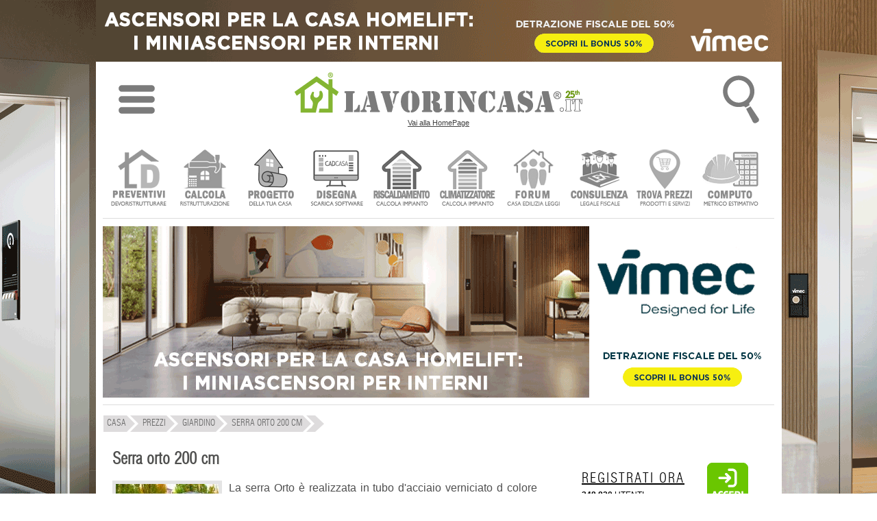

--- FILE ---
content_type: text/html; charset=UTF-8
request_url: https://prezzi.lavorincasa.it/prezzo-serra-orto-200-cm-30116/
body_size: 9361
content:
<!DOCTYPE html>
<html xmlns="https://www.w3.org/1999/xhtml" xml:lang="it-IT" lang="it-IT">
<head>
<meta http-equiv="content-type" content="text/html; charset=utf-8" />
<meta http-equiv="content-language" content="it" />
<meta name="language" content="it"/>
<meta name="x-apple-disable-message-reformatting">
<meta name="theme-color" content="#317EFB"/>
<meta name="viewport" content="width=1024"/>
<title>Prezzo: Serra orto 200 cm</title>
<meta name="description" content="Serra orto 200 cm - La serra Orto &egrave; realizzata in tubo d'acciaio verniciato d colore nero con polveri epossidiche, per renderla pi&ugrave; resistente all'umidit&agrave; e alla ruggine. L'ampia..." /> 
<meta property="og:title" content="Prezzo: Serra orto 200 cm" />
<meta property="og:description" content="Serra orto 200 cm - La serra Orto &egrave; realizzata in tubo d'acciaio verniciato d colore nero con polveri epossidiche, per renderla pi&ugrave; resistente all'umidit&agrave; e alla ruggine. L'ampia superficie interna rende la serra da orto media la soluzione ideale per l'inverno e dopo la semina per proteggere le..." />
<meta property="og:image" content="https://media.lavorincasa.it/product/1288/1287341/medium.jpg" />
<meta property="og:type " content="article" /><meta name="robots"   content="all,index,follow"    />
<meta property="fb:admins" content="100000138128607" />
<meta property="fb:app_id" content="854588741323927" />
<link rel="canonical" href="https://prezzi.lavorincasa.it/prezzo-serra-orto-200-cm-30116/"/><link rel="alternate" type="application/rss+xml" title="Prezzo: Serra orto 200 cm" href="https://prezzi.lavorincasa.it/rss/" /><link rel="shortcut icon" href="https://www.lavorincasa.it/content/images/lavorincasa-120.png" />
<link rel="apple-touch-icon" href="https://www.lavorincasa.it/content/images/lavorincasa-180.png">
<link rel="preload" href="https://www.lavorincasa.it/content/css/fonts.css" as="style" />
<link rel="stylesheet" href="https://www.lavorincasa.it/content/css/fonts.css" type="text/css" />
<link rel="preload" href="https://www.lavorincasa.it/content/css/main.css" as="style" />
<link rel="stylesheet" href="https://www.lavorincasa.it/content/css/main.css" type="text/css" />
<meta name="facebook-domain-verification" content="ubrn812h14ro6rni5i2qtapdqoqslz" />
<link rel="preload" href="https://www.lavorincasa.it/content/js/jqmigrate/jquery-3.7.1.min.js" as="script" />
<script src="https://www.lavorincasa.it/content/js/jqmigrate/jquery-3.7.1.min.js" ></script>
<script src="https://www.lavorincasa.it/content/js/jquery.ui.js" defer></script>
<script src="https://www.lavorincasa.it/content/js/jquery.validate.js" defer></script>
<script src="https://www.lavorincasa.it/content/js/new/lazyload/lazyload.js" defer></script>
<script src="https://www.lavorincasa.it/content/js/core.js" defer></script>
<script src="https://www.lavorincasa.it/content/js/jquery.prettyPhoto.js" defer></script>
<script async src="https://pagead2.googlesyndication.com/pagead/js/adsbygoogle.js?client=ca-pub-6546547881876900" crossorigin="anonymous"></script><script defer src="https://www.googletagmanager.com/gtag/js?id=G-5V76GHY612"></script>
<script defer src="https://www.lavorincasa.it/content/js/defer/defer.js"></script>
<script type="application/ld+json">{"@context": "https://schema.org","@type": "Organization","name": "lavorincasa.it","email": "info@lavorincasa.it","url": "https://www.lavorincasa.it","logo": {"@type": "ImageObject","url": "https://www.lavorincasa.it/content/images/lavorincasa.it+logo.png","width": 420,"height": 60},"address": {"@type": "PostalAddress","streetAddress": "Via Vicinale S. Maria del Pianto 26","postalCode": "80143","addressLocality": "Napoli","addressRegion": "NA","addressCountry": "IT"},"contactPoint": [{"@type": "ContactPoint","telephone": "+3908119322550","contactType": "Customer service"}],"sameAs": ["https://x.com/Lavorincasa","https://www.facebook.com/lavorincasa.it","https://www.instagram.com/lavorincasa.it","https://it.pinterest.com/lavorincasa/"]}</script><link href="https://prezzi.lavorincasa.it/style/style.css" rel="stylesheet" type="text/css" />
</head>
<body>
    
		<div class="wrapper-banner-box-wallpaper"><div class="wrapper-banner-wallpaper"></div></div><div class="wbws"></div><div class="clear"></div>
    <div id="wrapper-top-shadow"><div></div></div>
    <div id="wrapper-main">
    <div id="wrapper-head-space">
		<div id="wrapper-head">
			<link rel="stylesheet" href="https://www.lavorincasa.it/content/js/new/sidr/stylesheets/jquery.sidr.light.css" media="print" onload="this.onload=null;this.removeAttribute('media');"/>
<script src="https://www.lavorincasa.it/content/js/new/sidr/jquery.sidr.min.js" defer></script>
<div class="newmenu" width="100%">
<table width="100%">
<tr><td valign="top" width="100%" align="center">
<div class="ac">
<table width="100%">
<tr><td width="10%" align="center"><img fetchpriority="low" class="respmenu" id="simple-menu" title="Menu" style="cursor:pointer;width: 53px;height: 90px;" alt="menu-mob" src="https://media.lavorincasa.it/box/ico-menu.png"/></td>
<td align="center"><a class="lun" href="https://www.lavorincasa.it/" title="Vai alla HomePage">
		<img fetchpriority="low" class="toplogo" width="420" height="60" src="https://www.lavorincasa.it/content/images/lavorincasa.it+logo-25a.png" alt="Lavorincasa.it - Tutto sulla Casa" />
		<div class="last-update-new">Vai alla HomePage</div>    </a>
</td>
<td width="10%" align="center">
<div id="wtsbo"><img fetchpriority="low" class="respmenu" style="cursor:pointer;" width="53" height="90" src="https://media.lavorincasa.it/box/ico-search.png" title="Cerca in Lavorincasa.it" alt="Ricerca" /></div>
<div style="margin: 0px auto;position: initial;">
<form method="post" id="form-search-global" action="https://www.lavorincasa.it/action.php" >
<input type="hidden" name="act" value="headerSearch" />
<input type="hidden" name="module" value="prezzi" />
<input type="submit" value="" class="hide"/>    
<div class="relative">
        <div id="wrapper-top-search-type" style="z-index: 100;" class="clickuotisidehide">
            <div class="title"><input style="border: 1px solid #dcddda;padding:8px;max-width:160px;" type="text"  name="s" id="searchbar" value="Ricerca listini e aziende" /><span style="cursor:pointer;position: relative;top: 10px;left: 10px;" id="wtsbs" class="sico"></span></div>
            <div class="sep"></div>
                <ul>				<li><label><input name="form-module" type="radio" value="articoli" />News e Articoli</label></li>
								<li><label><input name="form-module" type="radio" value="forum" />Forum</label></li>
								<li><label><input name="form-module" type="radio" value="prezzi" checked="checked"/>Cerca prezzi</label></li>
								<li><label><input name="form-module" type="radio" value="aziende" />Trova Aziende</label></li>
								<li><label><input name="form-module" type="radio" value="glossario" />Glossario</label></li>
								<li><label><input name="form-module" type="radio" value="costi" />Costi lavori</label></li>
								<li><label><input name="form-module" type="radio" value="fiera" />Fiere</label></li>
				</ul>
            <div class="sep"></div>
            <div class="clear"></div>
            <div class="button-inline f-right btn-send" ><span>Ricerca nella sezione specificata</span></div>
            <div class="clear"></div>
            <div class="relative"><div class="closed"></div></div>
        </div>
</div> 
</form>
</div>
</td>
</tr>
</table>
</div>
<div id="menu" style="display:none;">
	  <ul>
	  		<li class="accedimenu" >
			<table width="100%">
				<tr>
					<td width="100%">
					<a href="https://www.lavorincasa.it/login/"><span class="menuutenti"></span> Accedi </a>
					</td>
					<td>
					<a id="simple-menu2" href="#menu"><span style="width:15px;" class="menuclose"></span></a>
					</td>
				</tr>
			</table>
		</li>	
		<a id="simple-menu2" href="#menu"><span class="menuclose"></span></a>
		<li class="canali"><a href="#"><span style="margin-left:30px;">CANALI</span><span class="menuopen apri_menu"></span></a></li>
		<li class="figliC" style="display: none;">
			<ul style="border:none;">
						<li style="margin-left:1px" class="-itemgroup" data-ref="bagno"><a href="https://www.lavorincasa.it/bagno/" title="bagno"><span class="menubagno"></span><span class="menuspan">BAGNO</span></a></li>
						<li style="margin-left:1px" class="-itemgroup" data-ref="condominio"><a href="https://www.lavorincasa.it/condominio/" title="condominio"><span class="menucondominio"></span><span class="menuspan">CONDOMINIO</span></a></li>
						<li style="margin-left:1px" class="-itemgroup" data-ref="cucina"><a href="https://www.lavorincasa.it/cucina/" title="cucina"><span class="menucucina"></span><span class="menuspan">CUCINA</span></a></li>
						<li style="margin-left:1px" class="-itemgroup" data-ref="elettrodomestici"><a href="https://www.lavorincasa.it/elettrodomestici/" title="elettrodomestici"><span class="menuelettrodomestici"></span><span class="menuspan">ELETTRODOMESTICI</span></a></li>
						<li style="margin-left:1px" class="-itemgroup" data-ref="fai-da-te"><a href="https://www.lavorincasa.it/fai-da-te/" title="fai da te"><span class="menufaidate"></span><span class="menuspan">FAI DA TE</span></a></li>
						<li style="margin-left:1px" class="-itemgroup" data-ref="giardino"><a href="https://www.lavorincasa.it/giardino/" title="giardino"><span class="menugiardino"></span><span class="menuspan">GIARDINO</span></a></li>
						<li style="margin-left:1px" class="-itemgroup" data-ref="immobiliare"><a href="https://www.lavorincasa.it/immobiliare/" title="immobiliare"><span class="menuimmobiliare"></span><span class="menuspan">IMMOBILIARE</span></a></li>
						<li style="margin-left:1px" class="-itemgroup" data-ref="impianti"><a href="https://www.lavorincasa.it/impianti/" title="impianti"><span class="menuimpianti"></span><span class="menuspan">IMPIANTI</span></a></li>
						<li style="margin-left:1px" class="-itemgroup" data-ref="infissi"><a href="https://www.lavorincasa.it/infissi/" title="infissi"><span class="menuinfissi"></span><span class="menuspan">INFISSI</span></a></li>
						<li style="margin-left:1px" class="-itemgroup" data-ref="normative"><a href="https://www.lavorincasa.it/normative/" title="normative"><span class="menunormative"></span><span class="menuspan">NORMATIVE</span></a></li>
						<li style="margin-left:1px" class="-itemgroup" data-ref="progettazione"><a href="https://www.lavorincasa.it/progettazione/" title="progettazione"><span class="menuprogettazione"></span><span class="menuspan">PROGETTAZIONE</span></a></li>
						<li style="margin-left:1px" class="-itemgroup" data-ref="ristrutturazione"><a href="https://www.lavorincasa.it/ristrutturazione/" title="ristrutturare casa"><span class="menuristrutturazione"></span><span class="menuspan">RISTRUTTURARE CASA</span></a></li>
						<li style="margin-left:1px" class="-itemgroup" data-ref="arredamento"><a href="https://www.lavorincasa.it/arredamento/" title="soluzioni d'arredo"><span class="menuarredamento"></span><span class="menuspan">SOLUZIONI D'ARREDO</span></a></li>
						<li style="margin-left:1px" class="-itemgroup" data-ref="sottotetto"><a href="https://www.lavorincasa.it/sottotetto/" title="sottotetto"><span class="menusottotetto"></span><span class="menuspan">SOTTOTETTO</span></a></li>
						<li style="margin-left:1px" class="-itemgroup" data-ref="trasloco"><a href="https://www.lavorincasa.it/trasloco/" title="trasloco"><span class="menutrasloco"></span><span class="menuspan">TRASLOCO</span></a></li>
			 
			</ul>
		</li>
		<li class="servizi"><a href="#"><span style="margin-left:30px;">SERVIZI UTENTI</span><span class="menuopen apri_menu"></span></a></li>
		<li class="figliS" style = "display: none;">
			<ul>			
				<li><a href="https://profile.lavorincasa.it/preventivi/" title ="Ricevi preventivi dalle aziende"><span class="menuprev"></span><span class="menuspan">CHIEDI UN PREVENTIVO</span></a></li>
				<li><a target="_blank" href="https://costi.lavorincasa.it/calcolo/" title ="Calcola costi lavori ristrutturazione"><span class="menucosti"></span><span class="menuspan">CALCOLA COSTI LAVORI</span></a></li>
				<li><a href="https://www.lavorincasa.it/progettazione-casa/" title ="Chiedi progetto architettonico"><span class="menuprog"></span><span class="menuspan">CHIEDI UN PROGETTO</span></a></li>
				<li><a href="https://www.lavorincasa.it/cadcasa/" title ="Disegna la planimetria della tua casa" ><span class="menudisegna"></span><span class="menuspan">DISEGNA LA TUA CASA</span></a></li>
				<li><a target="_blank" href="https://www.lavorincasa.it/servizi/caldaia/" title ="Calcolo impianto riscaldamento"><span class="menurisc"></span><span class="menuspan">CALCOLO RISCALDAMENTO</span></a></li>
				<li><a target="_blank" href="https://www.lavorincasa.it/servizi/clima/" title ="Calcola impianto condizionamento"><span class="menucond"></span><span class="menuspan">CALCOLA CONDIZIONAMENTO</span></a></li>
				<li><a href="https://forum.lavorincasa.it" title ="Accedi al Forum sulla Casa"><span class="menuforum"></span><span class="menuspan">FORUM SULLA CASA</span></a></li>
				<li><a target="_blank" href="https://www.lavorincasa.it/consulenza-legale-fiscale-e-condominiale-sulla-casa/" title ="Consulenza" ><span class="menucons"></span><span class="menuspan">CONSULENZA</span></a></li>
				<li><a target="_blank" href="https://www.lavorincasa.it/il-computo-metrico-estimativo/" title ="Calcola computo metrico estimativo"><span class="menucomputo"></span><span class="menuspan">COMPUTO METRICO</span></a></li>
							 </ul>
		</li>
		<li><a href="https://www.lavorincasa.it/aziende/" title="Cerca Azienda"><span class="searchaziende"></span> Cerca Aziende</a></li>
		<li><a href="https://prezzi.lavorincasa.it" title="Cerca Prezzi"><span class="searchprezzi"></span> Cerca Prezzi</a></li>
		<li><a href="https://costi.lavorincasa.it" title="Cerca Tariffe" ><span class="searchcosti"></span> Cerca Costi Lavori</a></li>
		<li><a href="https://www.lavorincasa.it/video/" title="Video"><span class="searchvideo"></span> Cerca Video</a></li>		
		<li><a href="https://www.lavorincasa.it/fiere/" title="Fiere"><span class="searchfiere"></span> Cerca Fiere</a></li>		
		<li><a href="https://www.lavorincasa.it/visibilita-aziende-su-internet/" title="Servizi Aziende"><span class="menuaziende"></span> Visibilit&agrave; Aziende</a></li>
		<li><a href="https://www.lavorincasa.it/mappa-sito/" title="Mappa Sito"><span class="searchmappa"></span> Mappa Sito</a></li>
				<li style="text-align: center;border: none;cursor:pointer;"><b id="cmcm">CHIUDI MENU</b></li>
	  </ul>	  
</div>
</td>
</tr>
</table>
</div>
<script>
$(document).ready(function(){
	$('body').bind('mouseup',function(e){var container = $("#menu");if (!container.is(e.target) && container.has(e.target).length === 0){$.sidr('close', 'menu');}});
	$("#searchbar").bind( "focus", function(e){$(this).attr("placeholder", this.value);this.value='';e.stopPropagation();});	
	$("#wrapper-top-search-btn-option, #wtsbo").bind( "click", function(e){ e.stopPropagation();  $("#wrapper-top-search-type").toggle(250); document.getElementById("searchbar").focus();})	
    $("#wrapper-top-search-type .btn-send, #wrapper-top-search-btn-send, #wtsbs").bind( "click", function(e){ e.stopPropagation();  $('#form-search-global').submit(); });
    $('#wrapper-top-search-type input[name="form-module"]').bind('change',function(){$('#form-search-global input[name="module"]').val($(this).val());});     
});
$(document).ready(function() {$('#simple-menu').sidr({'name':'menu'});$('#simple-menu2').sidr({'name':'menu'});});
$('li.canali a').click(function(e){var subMenu = $(this).parent().next();$('.figliU').not(subMenu).slideUp('slow');$('.figliC').not(subMenu).slideUp('slow');$('.figliS').not(subMenu).slideUp('slow');subMenu.stop(false,true).slideToggle('slow');e.preventDefault();});
$('li.servizi a').click(function(e){var subMenu = $(this).parent().next();$('.figliU').not(subMenu).slideUp('slow');$('.figliS').not(subMenu).slideUp('slow');$('.figliC').not(subMenu).slideUp('slow');subMenu.stop(false,true).slideToggle('slow');e.preventDefault();});
$('li.utente a').click(function(e){var subMenu = $(this).parent().next();$('.figliU').not(subMenu).slideUp('slow');$('.figliS').not(subMenu).slideUp('slow');$('.figliC').not(subMenu).slideUp('slow');subMenu.stop(false,true).slideToggle('slow');e.preventDefault();});	
$('#cmcm,.menuclose').click(function(e){$.sidr('close', 'menu');});
</script>        	
<script>var myTimeout;</script>
<div id="wrapper-main-menu">
      <ul class="wrapper-secondary-menu clearfix">
		<li class="-first"><a href="https://www.lavorincasa.it/preventivi-online/" title ="Ricevi preventivi dalle aziende" ><img class="icomenu" height="85" width="85" alt="preventivi" src="https://media.lavorincasa.it/login/new/user/preventivi.png" /></a></li>
		<li><a href="https://www.lavorincasa.it/calcolare-costi-lavori-ristrutturazione/" title ="Calcola costi lavori ristrutturazione" ><img class="icomenu" height="85" width="85" alt="ristrutturazione" src="https://media.lavorincasa.it/login/new/user/ristruttura.png" /></a></li>
		<li><a href="https://www.lavorincasa.it/progettazione-casa/" title ="Chiedi un progetto" ><img class="icomenu" height="85" width="85" alt="progetto" src="https://media.lavorincasa.it/login/new/user/progetto.png" /></a></li>
        <li><a href="https://www.lavorincasa.it/cadcasa/" title ="Disegna la planimetria della tua casa" ><img class="icomenu" height="85" width="85" alt="cadcasa" src="https://media.lavorincasa.it/login/new/user/cadcasa.png" /></a></li>
		<li><a href="https://www.lavorincasa.it/calcolo-dimensioni-termosifoni-e-potenza-caldaia/" title ="Calcolo impianto riscaldamento" ><img class="icomenu" height="85" width="85" alt="caldaia" src="https://media.lavorincasa.it/login/new/user/caldaia.png" /></a></li>
        <li><a href="https://www.lavorincasa.it/calcolo-potenza-climatizzatore/" title ="Calcola impianto condizionamento" ><img class="icomenu" height="85" width="85" alt="clima" src="https://media.lavorincasa.it/login/new/user/clima.png" /></a></li>
		<li><a href="https://forum.lavorincasa.it" title ="Accedi al Forum sulla Casa" ><img class="icomenu" height="85" width="85" alt="forum" src="https://media.lavorincasa.it/login/new/user/forum.png" /></a></li>
		<li><a href="https://www.lavorincasa.it/consulenza-legale-fiscale-e-condominiale-sulla-casa/" title ="Consulenza legale, fiscale, condominiale" ><img class="icomenu" height="85" width="85" alt="consulenza" src="https://media.lavorincasa.it/login/new/user/consulenza.png" /></a></li>
		<li><a href="https://prezzi.lavorincasa.it/" title ="Cerca i prezzi tra le aziende del settore casa" ><img class="icomenu" height="85" width="85" alt="prezzi" src="https://media.lavorincasa.it/login/new/user/prezzi.png" /></a></li>
        <li><a href="https://www.lavorincasa.it/il-computo-metrico-estimativo/" title ="Calcola computo metrico estimativo" ><img class="icomenu" height="85" width="85" alt="computo" src="https://media.lavorincasa.it/login/new/user/computo.png" /></a></li>
				</ul>
		<div class="sep-o mrgv10"></div>
<div class="clear"></div>
</div>
<div class="wrapper-banner-footerbanner myfb" id="myfb" style="width: 970px !important;height:250px;"><img fetchpriority="high" loading="eager" src="https://www.lavorincasa.it/content/images/sp.jpg" alt="sp"></div>
<div class="sep-o mrgv10"></div>
<style>
#wrapper-main-menu{ width:980px !important; margin-top:20px;height: 115px;}
#wrapper-main-menu a{ text-decoration:none}
#wrapper-main-menu .wrapper-secondary-menu li{ font-size:13px;font-family:swiss_lc, serif; margin-left:9px; float:left; text-align:center;  }
#wrapper-main-menu .wrapper-secondary-menu li a{ display: inline-block;background: white;border: 1px solid white;color:#424242;}
#wrapper-main-menu .wrapper-secondary-menu li:hover, #wrapper-main-menu .wrapper-secondary-menu li:hover a{border-color: #ddd;}
#wrapper-main-menu .wrapper-secondary-menu li img{ opacity:0.8;-webkit-filter: grayscale(100%);}
#wrapper-main-menu .wrapper-secondary-menu li img:hover{opacity:1;-webkit-filter: grayscale(0%);}
</style>
                        <div class="clear"></div>
         </div>
	</div>
         
         		                                                                                
        <div id="nav-short-page">
         	
	
		<script type="application/ld+json">{"@context":"https://schema.org", "@type":"BreadcrumbList", "itemListElement": [{ "@type": "ListItem", "position": 1, "item": { "@id": "https://www.lavorincasa.it/", "name": "Home" }},{ "@type": "ListItem", "position": 2, "item": { "@id": "https://prezzi.lavorincasa.it/", "name": "Prezzi" }},{ "@type": "ListItem", "position": 3, "item": { "@id": "https://prezzi.lavorincasa.it/prezzo-giardino/", "name": "Giardino" }},{ "@type": "ListItem", "position": 4, "item": { "@id": "", "name": "Serra orto 200 cm" }}]}</script>
	<ul id="nav-short-page-sx"><li class="-item" style="margin-left:1px"><a href="https://www.lavorincasa.it/"><span >CASA</span></a></li><li class="-item" ><a href="https://prezzi.lavorincasa.it/"><span>Prezzi</span></a></li><li class="-item" ><a href="https://prezzi.lavorincasa.it/prezzo-giardino/"><span>Giardino</span></a></li><li class="-item" ><a href=""><span>Serra orto 200 cm</span></a></li><li class="-last"></li></ul>




			 
        	<div class="clear"></div>                                                                                     
        </div>
        <div id="wrapper-content"><div id="wrapper-template-01">



<link rel="preload" href="https://www.lavorincasa.it/content/css/responsive.css" as="style" />
<link href="https://www.lavorincasa.it/content/css/responsive.css" rel="stylesheet" type="text/css" />
<script>
$(window).resize(function() {
	var w = window.outerWidth;
     if (w < 980) {
		var mvp = document.querySelector("meta[name='viewport']");
		mvp.setAttribute('content','width=auto');
				var hiy = (w/1.7);
		$("iframe").height(hiy);
    }
});

</script>


    <div id="wrapper-sider-01">

		<style>
#wrapper-sider-01 .content-detail .content-detail-title a:hover{color: #F60 !important;
text-decoration: none;}
</style>
<div class="content-detail" style="border:none;" itemscope itemtype="https://schema.org/Product">
<table width="100%" border="0" cellspacing="0" cellpadding="0">
  <tr>
    <td valign="top">
    	<table width="100%" border="0" cellspacing="0" cellpadding="0">
          <tr>
            <td colspan="3" align="left" valign="middle">
			            <div class="content-detail-title mrgv10"><h1 class="ac" style="font-weight: bold;" itemprop="name">					
										
					<a href="https://www.lavorincasa.it/metallurgica-buzzi-azienda/">
					
					Serra orto 200 cm</a></h1></div></td>
          </tr>
          <tr>
            <td width="100%" align="left" valign="top">
                <div class="content-detail-img ac" itemprop="image" style="float:left;margin-right: 10px;">
					
					                    
																		<a href="https://www.lavorincasa.it/metallurgica-buzzi-azienda/">
																                   
				   
				    <img width="150" height="150" src="https://media.lavorincasa.it/product/1288/1287341/medium.jpg" alt="Serra orto 200 cm"  title="Serra orto 200 cm" />
				   
				   
				   </a>					
					
					
                                </div>              

				<div class="content-detail-description ac" itemprop="description" style="display: inherit;">
                		La serra Orto &egrave; realizzata in tubo d'acciaio verniciato d colore nero con polveri epossidiche, per renderla pi&ugrave; resistente all'umidit&agrave; e alla ruggine. L'ampia superficie interna rende la serra da orto media la soluzione ideale per l'inverno e dopo la semina per proteggere le tenere piantine dalla brina e, nello stesso tempo, usufruire del tepore nelle giornate di sole. Inoltre, l'altezza permette di lavorare comodamente all'interno. La serra da orto media &egrave; coperta da un telo di materiale plastico con apertura frontale e chiusura a cerniera con zip, garantito contro gli agenti atmosferici e i raggi U.V.SERRA ORTO 200 Dimensioni: cm. 150 x 200 x 180h                        
				<div class="clear"></div>
				<br/>
								
				<div class="f-right" style="text-align: right;">               
                                	<span style="color:#C0C0C0;font-size:10px;">cadauno                    <span class="-font-num" style="font-family:swiss_lc,serif !important;" ><strong style="color:#C00;font-size:20px;margin-left:3px;"> &euro; 89.00</strong></span></span><br/><span style="font-size: 11px;float:right;color:initial !important;font-weight: normal;">Aggiornato al 05/02/2016</span>
                				</div>
<div class="clear"></div> 
				
                 
					<div class="f-right" style="margin: 10px 0px;width:320px;"> 
											<span class="f-right">Unit&agrave; e prezzo IVA inclusa</span>
					  					     
                   </div>    
                       <div class="content-sep mrg5"></div>				
                <div class="clear"></div> 
				 
				
													<br/>
										<a class="button-inline f-right" href="https://www.lavorincasa.it/metallurgica-buzzi-azienda/"><span style="color: #4F4F4F;">MAGGIORI INFORMAZIONI</span>
					</a>
					<div class="clear"></div>
													</div>
                </td>
          </tr>
        </table>
    </td>
  </tr>
  </table>
<div class="item-rating" style="font-size: 11px;">	
    <div class="star-rating-background">
   		<div class="relative">
			<div class="absolute" style="z-index:3;"><div class="item-vote-star" ref="1"></div><div class="item-vote-star" ref="2"></div><div class="item-vote-star" ref="3"></div><div class="item-vote-star" ref="4"></div><div class="item-vote-star" ref="5"></div><div class="item-vote-star" ref="6"></div></div>        
        	<div class="star-rating-hover" style="width:0%;z-index:2;"></div>
        </div>
    	<div class="star-rating-value relative" style="width:100%;z-index:1;"></div>
    </div>
    
    <span  class="itemscope">  
       Prezzo: <span  class="itemreviewed">Serra orto 200 cm</span><br />
       <span itemprop="aggregateRating" itemscope itemtype="https://schema.org/aggregateRating">      
             Valutazione: 
             <span itemprop="ratingValue" class="average">6.00</span> / 
             <span itemprop="bestRating" class="best">6</span> 
             <meta itemprop="worstRating" content="1"/>
			 <br/>
       Basato su <span itemprop="ratingCount" class="votes">1</span> voti.
       </span>
	   
    </span>
</div>

<script>

	$(document).ready(function() {
		$('.item-rating .item-vote-star').hover(
		  function () { $('.item-rating .star-rating-hover').width( ($(this).attr('ref')*24) ) }, 
		  function () { $('.item-rating .star-rating-hover').width( 0 ) }
		);
		
		$('.item-rating .item-vote-star').bind( 'click', function (){
				$('.item-rating .star-rating-hover').width( 0 );
				$('.item-rating .item-vote-star').unbind();
				$.post("/action.php?act=saverating", { id: "1287341", value: $(this).attr('ref') },
			   	function(data) { 
						$('.item-rating span.itemscope').html( 'Votazione salvata!' );
						$('.item-rating .star-rating-value').width( data+'%');
			   	});
		});
	});

</script>
<div class="clear"></div>




 
  










<div class="mrgv20"></div>

<br/>






<div class="common-privacy">
<img src="https://media.lavorincasa.it/template/privacy/alert-privacy-prodotti-aziende.png" alt="privacy" width="620" height="40" style="border:none;margin: 0px; padding: 0px;width:100%;max-width:620px;" usemap="#avvertenzamap" border="no"><map name="avvertenzamap">
<area target="_blank" shape="rect" coords="90,0,410,20" href="https://www.lavorincasa.it/condizioni-servizi-utenti/#sf" alt="Condizioni Utenti">
<area target="_blank" shape="rect" coords="415,8,620,20" href="https://www.lavorincasa.it/condizioni-servizio-aziende/" alt="Condizioni Aziende">
<area target="_blank" shape="rect" coords="88,22,335,40" href="https://www.lavorincasa.it/azienda-certificata/" alt="Azienda Certificata">
</map>
</div></div>          <div class="clear"></div>

                                                                                                
        <div class="sep-o-h10"></div> 
         
    </div>
			<style>
		.sider-box-container,.wrapper-banner-medium-rectangle,.wrapper-banner-half-page-ad{border:none;padding:10px;}
		</style>
		<div id="rau" style="float: left;width: 320px;position:relative;top:20px;">
			
<style>
.side-ul-f{display: none;margin-top:10px}
.side-ul-t{margin-top:10px}
.mimg{padding:2px 0px;border:1px solid white;opacity:0.8;}
.mimg:hover{border:1px solid #ccc;opacity:1;}
.-btn-box-explode-azienda,.-btn-box-explode-utente{cursor:pointer;}
#wrapper-sider-login-boxx .item-text-mod a{ color:#4f4f4f ;}
</style>
<div>
<table width="100%">
<tr height="105">
<td width="12%"></td>
<td width="50%"><div style="letter-spacing: 2px;font-size: 20px;color: #595959;font-family: swiss_lc, serif;line-height: 30px;"><a href="https://www.lavorincasa.it/registrazione-utenti/" title="Registrati come Utente">REGISTRATI ORA</a></div><div class="item-sottotitolo" style="text-transform: none;"><b>348.820</b> UTENTI</div></td>
<td width="26%" align="right"><a title="Accedi" href="https://www.lavorincasa.it/login/"><span class="accedi"></span></a></td>
<td width="12%"></td>
</tr>
</table>
</div>
<div class="sep-o mrgv10"></div>			
	
	
  	
	
			
		
		
<div style="font-weight: bold;font-size: 14px;text-align:center;letter-spacing: 1px;font-size: 16px;color: #595959;font-family: swiss_lc, serif;"><a style="text-decoration: none;" href="https://www.lavorincasa.it/progettare-arredare-ristrutturare-la-casa/" title="Servizi Utenti">SERVIZI GRATUITI PER GLI UTENTI</a></div>
<div class="sep-o mrgv10"></div>
<div style="height:250px;width:320px;text-align: center;" class="bna-bacheca-29012026" id="bacheca" ></div><div class="sep-o mrgv10"></div>
<div style="font-weight: bold;font-size: 14px;text-align:center;letter-spacing: 1px;font-size: 16px;color: #595959;font-family: swiss_lc, serif;">SEI INVECE UN'AZIENDA? <a style="text-decoration: none;" title="Registra Azienda" href="https://www.lavorincasa.it/registrazione-aziende/"><u>REGISTRATI QUI</u></a></div>			
<div class="sep-o mrgv10"></div>
			<div class="sep-o-h10"></div>
			        		                                                                            
		<div class="sep-o-h10"></div>		</div>
		
	    <div id="wrapper-sider-02" style="float: right;">
   
        <div class="wrapper-banner-half-page-ad" id="myhp"></div>        <div style="height:100px;"></div>

		</div>
				<div class="sep-o-h10"></div> 		
		<div class="clear"></div>
<div class="clear"></div>
</div></div>
                <div id="wrapper-footer">			<a href="https://www.lavorincasa.it/landing-prog.html" target="_blank" title="Progetta la tua casa"><img src="https://www.lavorincasa.it/content/images/barra-idea-progetto.gif" height="30" width="980" alt="barra utenti" /></a>
<style>
.content-sep7{height:7px; background:#ddd; margin:5px 0;}
.content-sep1{height:1px; background:#ddd; margin:5px 0;}
.lf{font-size: 13px;width:185px;float:left;margin: 0px 30px;line-height:25px;}
.lf2{font-size: 13px;width:148px;float:left;margin: 0px 24px;text-align:center;line-height:25px;}
.lfi1{width:240px;height:35px;background: url('https://www.lavorincasa.it/content/images/footer/sprite-footer-2021.png') no-repeat transparent;background-position: -50px -5px;float:left;margin-left: 30px;}
.lfi2{width:200px;height:80px;background: url('https://www.lavorincasa.it/content/images/footer/sprite-footer-2021.png') no-repeat transparent;background-position: 30px -40px;float:left;margin-top: 10px;}
.lfi3{width:170px;height:80px;background: url('https://www.lavorincasa.it/content/images/footer/sprite-footer-2021.png') no-repeat transparent;background-position: -175px -38px;float:right;margin: 5px 10px 0px 0px;}
.pcf{margin:0px 30px;color:#595959;line-height: 12px;font-size: 10px;}
.afn{font-family: swiss_lc, serif !important;font-size:16px !important;letter-spacing: 1px;line-height: 30px;text-decoration:none;}
.donation{letter-spacing: 2px;font-size: 20px !important;font-weight: bold;font-family: swiss_lc,serif !important;}
</style>
<table width="100%">
<tr><td colspan="5"><div class="sep-o mrgv20"></div></td></tr>
<tr>
	<td height="35" colspan="5">
		<div class="lf"><a class="afn" title="Servizi Utenti" href="https://www.lavorincasa.it/progettare-arredare-ristrutturare-la-casa/">SERVIZI UTENTI</a></div>
	<div class="lf"><a class="afn" title="Servizi Aziende" href="https://www.lavorincasa.it/visibilita-aziende-su-internet/">SERVIZI AZIENDE</a></div>
	<div class="lf"><a class="afn" title="Pubblicit&agrave;" href="https://www.lavorincasa.it/pubblicita-online/">PUBBLICIT&Agrave;</a></div>
	<div class="lf"><a class="afn" title="Agenzie Stampa" href="https://www.lavorincasa.it/agenzia-stampa/">AGENZIE STAMPA</a></div>
	</td>
</tr>
<tr>
	<td height="35" colspan="5">
	<div class="lf"><a class="afn" title="Redazione" href="https://www.lavorincasa.it/colophon-redazione/">REDAZIONE</a></div>
	<div class="lf"><a class="afn" title="Contatti" href="https://www.lavorincasa.it/contatti-e-informazioni/">CONTATTI</a></div>
	<div class="lf"><a class="afn" title="Lavora con noi" href="https://www.lavorincasa.it/collaborazioni-editoriali/">LAVORA CON NOI</a></div>
	<div class="lf"><a class="afn" title="Donazione" href="https://www.lavorincasa.it/sostieni-lavorincasa/">DONAZIONE</a></div>
	</td>
</tr>
<tr>
	<td colspan="5" style="background:#F4F5F7;padding-top: 10px;">
		<div class="lfi1"></div>
		<div><img width="212" height="40" usemap="#lfi2" id="imgsocial" style="float:right;width: initial !important;margin-right:30px;border: none;" alt="social" src="https://www.lavorincasa.it/content/images/footer/social-footer.png"/></div>
		<map name="lfi2">
		  <area shape="rect" coords="0,0,35,40" alt="Facebook" title="Seguici su Facebook" target="_blank" href="https://www.facebook.com/lavorincasa.it">
		  <area shape="rect" coords="60,0,95,40" alt="Pinterest" title="Seguici su Pinterest" target="_blank" href="https://www.pinterest.com/lavorincasa/">
		  <area shape="rect" coords="120,0,155,40" alt="X" title="Seguici su X" target="_blank" href="https://x.com/Lavorincasa">
		  <area shape="rect" coords="180,0,205,40" alt="Youtube" title="Seguici su Youtube" target="_blank" href="https://www.youtube.com/user/lavorincasa/">
		</map>
	</td>
</tr>
<tr><td colspan="5" style="background:#F4F5F7;padding-bottom: 10px;"><p class="pcf">Testata Giornalistica online registrata al Tribunale di Napoli n.19 del 30-03-2005</p></td></tr>
<tr>
	<td height="90" colspan="5">
	<div class="lfi2"></div>
	<div class="lfi3"></div>
	</td>
</tr>
<tr>
	<td colspan="5" height="50">
	<p class="pcf">
		Copyright 2026 © MADEX Editore S.r.l.<br/>P.IVA IT06813071211. Iscrizione REA 841143/NA del 26-01-2011 Capitale Int. Vers. 10K. Iscrizione R.O.C. n.31997. MADEX Editore Srl adotta un modello di organizzazione, gestione e controllo ai sensi del D.Lgs 231/2001. LAVORINCASA e il logo associato sono marchi registrati 2000-2026 MADEX Editore S.r.l. Tutti i diritti riservati.
	</p>
	</td>
</tr>
<tr>
	<td colspan="5" height="35">
	<div class="lf2"><a class="afn" title="Condizioni" href="https://www.lavorincasa.it/condizioni/">CONDIZIONI</a></div>
	<div class="lf2"><a class="afn" title="Privacy" href="https://www.lavorincasa.it/privacy/">PRIVACY</a></div>
	<div class="lf2"><a class="afn" title="Codice Etico 231" href="https://www.lavorincasa.it/certificazione-aziendale/">CODICE ETICO</a></div>
	<div class="lf2"><a class="afn" title="Disclaimer" href="https://www.lavorincasa.it/note-legali/">DISCLAIMER</a></div>
	<div class="lf2"><a class="afn" title="RSS" href="https://www.lavorincasa.it/rss/">RSS</a></div>
	</td>
</tr>
</table>
</div>
    </div>

<div id="adbcheck"></div>
<script async src="https://media.lavorincasa.it/product/content-ads.js"></script>
<script async src="https://www.lavorincasa.it/content/js/defer/bdefer.js"></script><script>
var sfoot = 1;
window.onload = function(){
	if(document.getElementById('pWNOmAcfZUdb')){
		var adp = 1;
		var adsl = $(".adsbygoogle").length;		if(!adsl && adp)
			{	
				if($('.wbm').length>0){$('.wbm').addClass('wrapper-banner-footerbanner');$('.wrapper-banner-footerbanner').removeClass('wbm');}
				if($('.wbs').length>0){$('.wbs').addClass('wrapper-banner-smartphone');$('.wrapper-banner-smartphone').removeClass('wbs');}
								setTimeout(function(){fpoabd(2,'prezzi.lavorincasa.it','bna','29012026','cHJlenppLmxhdm9yaW5jYXNhLml0L3ByZXp6by1zZXJyYS1vcnRvLTIwMC1jbS0zMDExNi8=','Y2xpY2t8','fGh0dHBzOi8vcHJlenppLmxhdm9yaW5jYXNhLml0L3ByZXp6by1zZXJyYS1vcnRvLTIwMC1jbS0zMDExNi98','fGNjfA==','fGNi',sfoot);}, 200);
				setTimeout(function(){fpoabd(2,'prezzi.lavorincasa.it','bna','29012026','cHJlenppLmxhdm9yaW5jYXNhLml0L3ByZXp6by1zZXJyYS1vcnRvLTIwMC1jbS0zMDExNi8=','Y2xpY2t8','fGh0dHBzOi8vcHJlenppLmxhdm9yaW5jYXNhLml0L3ByZXp6by1zZXJyYS1vcnRvLTIwMC1jbS0zMDExNi98','fGNjfA==','fGNi',sfoot);}, 20000);
			}else
			{	
				setTimeout(function(){fpoabd(1,'prezzi.lavorincasa.it','bna','29012026','cHJlenppLmxhdm9yaW5jYXNhLml0L3ByZXp6by1zZXJyYS1vcnRvLTIwMC1jbS0zMDExNi8=','Y2xpY2t8','fGh0dHBzOi8vcHJlenppLmxhdm9yaW5jYXNhLml0L3ByZXp6by1zZXJyYS1vcnRvLTIwMC1jbS0zMDExNi98','fGNjfA==','fGNi',sfoot);}, 200);
				setTimeout(function(){if($('.wbm').length>0){$('.wbm').addClass('wrapper-banner-footerbanner');$('.wrapper-banner-footerbanner').removeClass('wbm');}if($('.wbs').length>0){$('.wbs').addClass('wrapper-banner-smartphone');$('.wrapper-banner-smartphone').removeClass('wbs');}fpoabd(1,'prezzi.lavorincasa.it','bna','29012026','cHJlenppLmxhdm9yaW5jYXNhLml0L3ByZXp6by1zZXJyYS1vcnRvLTIwMC1jbS0zMDExNi8=','Y2xpY2t8','fGh0dHBzOi8vcHJlenppLmxhdm9yaW5jYXNhLml0L3ByZXp6by1zZXJyYS1vcnRvLTIwMC1jbS0zMDExNi98','fGNjfA==','fGNi',sfoot);}, 20000);
					 
				if($("iframe[title='3rd party ad content']").css("left")=="-10000px")
				{
					$("iframe").removeAttr('style');
					$(".bchimg").removeAttr('style');
				}
			}
	}else{	
			if($('.wbm').length>0){$('.wbm').addClass('wrapper-banner-footerbanner');$('.wrapper-banner-footerbanner').removeClass('wbm');}
			if($('.wbs').length>0){$('.wbs').addClass('wrapper-banner-smartphone');$('.wrapper-banner-smartphone').removeClass('wbs');}
						setTimeout(function(){fpoabd(2,'prezzi.lavorincasa.it','bna','29012026','cHJlenppLmxhdm9yaW5jYXNhLml0L3ByZXp6by1zZXJyYS1vcnRvLTIwMC1jbS0zMDExNi8=','Y2xpY2t8','fGh0dHBzOi8vcHJlenppLmxhdm9yaW5jYXNhLml0L3ByZXp6by1zZXJyYS1vcnRvLTIwMC1jbS0zMDExNi98','fGNjfA==','fGNi',sfoot);}, 200);
			setTimeout(function(){fpoabd(2,'prezzi.lavorincasa.it','bna','29012026','cHJlenppLmxhdm9yaW5jYXNhLml0L3ByZXp6by1zZXJyYS1vcnRvLTIwMC1jbS0zMDExNi8=','Y2xpY2t8','fGh0dHBzOi8vcHJlenppLmxhdm9yaW5jYXNhLml0L3ByZXp6by1zZXJyYS1vcnRvLTIwMC1jbS0zMDExNi98','fGNjfA==','fGNi',sfoot);}, 20000);
	}	
iframeDefer();
};

</script>
<style>@media screen and (max-width: 1000px){.bna-box-wp-29012026{display:initial;}}@media screen and (max-width: 980px){.bna-box-wp-29012026{display:none;}}@media screen and (max-width:840px){.bna-box-wp-29012026{display:none;}}</style></body>
</html>



--- FILE ---
content_type: text/html; charset=UTF-8
request_url: https://prezzi.lavorincasa.it/adb4.php
body_size: 109
content:
{"half-page-ad":{"\/136\/velux-964.gif":"MjY4NA==|aHR0cHM6Ly93d3cudmVsdXguaXQvaW5pemlhLWRhLXF1aS9jb25zdWxlbnphLXJpc3RydXR0dXJhemlvbmU\/dXRtX3NvdXJjZT13ZWJzaXRlX2xhdm9yaW5jYXNhJnV0bV9tZWRpdW09ZGlzcGxheSZ1dG1fY2FtcGFpZ249bGF2b3JpbmNhc2FfZXVfcmVnaW9uYWwmdXRtX2NvbnRlbnQ9aHRtbDVfMzAweDYwMA==|Velux: consulenza per la ristrutturazione|aHR0cHM6Ly9tZWRpYS5sYXZvcmluY2FzYS5pdC9hZGIvMTM2L3ZlbHV4LTk2NC5naWY="},"masthead":{"\/137\/vimec-972.gif":"MjYyNTY=|aHR0cHM6Ly93d3cudmltZWMuYml6L2FzY2Vuc29yaS1wZXItbGEtY2FzYS8=|Ascensori per la casa Vimec|aHR0cHM6Ly9tZWRpYS5sYXZvcmluY2FzYS5pdC9hZGIvMTM3L3ZpbWVjLTk3Mi5naWY="},"wallpaper":{"\/137\/vimec-974.gif":"MjYyNTY=|aHR0cHM6Ly93d3cudmltZWMuYml6L2FzY2Vuc29yaS1wZXItbGEtY2FzYS8=|Ascensori per la casa Vimec|aHR0cHM6Ly9tZWRpYS5sYXZvcmluY2FzYS5pdC9hZGIvMTM3L3ZpbWVjLTk3NC5naWY="}}

--- FILE ---
content_type: text/html; charset=utf-8
request_url: https://www.google.com/recaptcha/api2/aframe
body_size: 268
content:
<!DOCTYPE HTML><html><head><meta http-equiv="content-type" content="text/html; charset=UTF-8"></head><body><script nonce="FjkG_TX8sRs4FzYajArzzg">/** Anti-fraud and anti-abuse applications only. See google.com/recaptcha */ try{var clients={'sodar':'https://pagead2.googlesyndication.com/pagead/sodar?'};window.addEventListener("message",function(a){try{if(a.source===window.parent){var b=JSON.parse(a.data);var c=clients[b['id']];if(c){var d=document.createElement('img');d.src=c+b['params']+'&rc='+(localStorage.getItem("rc::a")?sessionStorage.getItem("rc::b"):"");window.document.body.appendChild(d);sessionStorage.setItem("rc::e",parseInt(sessionStorage.getItem("rc::e")||0)+1);localStorage.setItem("rc::h",'1769643487077');}}}catch(b){}});window.parent.postMessage("_grecaptcha_ready", "*");}catch(b){}</script></body></html>